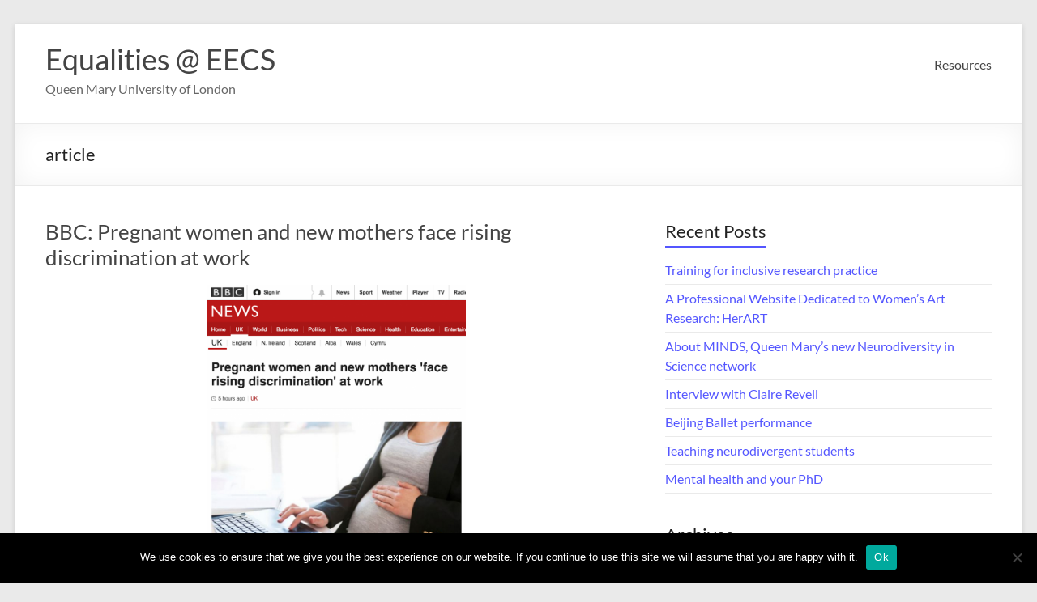

--- FILE ---
content_type: text/html; charset=UTF-8
request_url: https://equalities.eecs.qmul.ac.uk/category/article/
body_size: 13564
content:
<!DOCTYPE html>
<!--[if IE 7]>
<html class="ie ie7" lang="en-GB">
<![endif]-->
<!--[if IE 8]>
<html class="ie ie8" lang="en-GB">
<![endif]-->
<!--[if !(IE 7) & !(IE 8)]><!-->
<html lang="en-GB">
<!--<![endif]-->
<head>
	<meta charset="UTF-8" />
	<meta name="viewport" content="width=device-width, initial-scale=1">
	<link rel="profile" href="http://gmpg.org/xfn/11" />
	<title>article &#8211; Equalities @ EECS</title>
<meta name='robots' content='max-image-preview:large' />
	<style>img:is([sizes="auto" i], [sizes^="auto," i]) { contain-intrinsic-size: 3000px 1500px }</style>
	<link rel='dns-prefetch' href='//netdna.bootstrapcdn.com' />
<link rel="alternate" type="application/rss+xml" title="Equalities @ EECS &raquo; Feed" href="https://equalities.eecs.qmul.ac.uk/feed/" />
<link rel="alternate" type="application/rss+xml" title="Equalities @ EECS &raquo; Comments Feed" href="https://equalities.eecs.qmul.ac.uk/comments/feed/" />
<link rel="alternate" type="application/rss+xml" title="Equalities @ EECS &raquo; article Category Feed" href="https://equalities.eecs.qmul.ac.uk/category/article/feed/" />
<script type="text/javascript">
/* <![CDATA[ */
window._wpemojiSettings = {"baseUrl":"https:\/\/s.w.org\/images\/core\/emoji\/16.0.1\/72x72\/","ext":".png","svgUrl":"https:\/\/s.w.org\/images\/core\/emoji\/16.0.1\/svg\/","svgExt":".svg","source":{"concatemoji":"https:\/\/equalities.eecs.qmul.ac.uk\/wp-includes\/js\/wp-emoji-release.min.js?ver=6.8.3"}};
/*! This file is auto-generated */
!function(s,n){var o,i,e;function c(e){try{var t={supportTests:e,timestamp:(new Date).valueOf()};sessionStorage.setItem(o,JSON.stringify(t))}catch(e){}}function p(e,t,n){e.clearRect(0,0,e.canvas.width,e.canvas.height),e.fillText(t,0,0);var t=new Uint32Array(e.getImageData(0,0,e.canvas.width,e.canvas.height).data),a=(e.clearRect(0,0,e.canvas.width,e.canvas.height),e.fillText(n,0,0),new Uint32Array(e.getImageData(0,0,e.canvas.width,e.canvas.height).data));return t.every(function(e,t){return e===a[t]})}function u(e,t){e.clearRect(0,0,e.canvas.width,e.canvas.height),e.fillText(t,0,0);for(var n=e.getImageData(16,16,1,1),a=0;a<n.data.length;a++)if(0!==n.data[a])return!1;return!0}function f(e,t,n,a){switch(t){case"flag":return n(e,"\ud83c\udff3\ufe0f\u200d\u26a7\ufe0f","\ud83c\udff3\ufe0f\u200b\u26a7\ufe0f")?!1:!n(e,"\ud83c\udde8\ud83c\uddf6","\ud83c\udde8\u200b\ud83c\uddf6")&&!n(e,"\ud83c\udff4\udb40\udc67\udb40\udc62\udb40\udc65\udb40\udc6e\udb40\udc67\udb40\udc7f","\ud83c\udff4\u200b\udb40\udc67\u200b\udb40\udc62\u200b\udb40\udc65\u200b\udb40\udc6e\u200b\udb40\udc67\u200b\udb40\udc7f");case"emoji":return!a(e,"\ud83e\udedf")}return!1}function g(e,t,n,a){var r="undefined"!=typeof WorkerGlobalScope&&self instanceof WorkerGlobalScope?new OffscreenCanvas(300,150):s.createElement("canvas"),o=r.getContext("2d",{willReadFrequently:!0}),i=(o.textBaseline="top",o.font="600 32px Arial",{});return e.forEach(function(e){i[e]=t(o,e,n,a)}),i}function t(e){var t=s.createElement("script");t.src=e,t.defer=!0,s.head.appendChild(t)}"undefined"!=typeof Promise&&(o="wpEmojiSettingsSupports",i=["flag","emoji"],n.supports={everything:!0,everythingExceptFlag:!0},e=new Promise(function(e){s.addEventListener("DOMContentLoaded",e,{once:!0})}),new Promise(function(t){var n=function(){try{var e=JSON.parse(sessionStorage.getItem(o));if("object"==typeof e&&"number"==typeof e.timestamp&&(new Date).valueOf()<e.timestamp+604800&&"object"==typeof e.supportTests)return e.supportTests}catch(e){}return null}();if(!n){if("undefined"!=typeof Worker&&"undefined"!=typeof OffscreenCanvas&&"undefined"!=typeof URL&&URL.createObjectURL&&"undefined"!=typeof Blob)try{var e="postMessage("+g.toString()+"("+[JSON.stringify(i),f.toString(),p.toString(),u.toString()].join(",")+"));",a=new Blob([e],{type:"text/javascript"}),r=new Worker(URL.createObjectURL(a),{name:"wpTestEmojiSupports"});return void(r.onmessage=function(e){c(n=e.data),r.terminate(),t(n)})}catch(e){}c(n=g(i,f,p,u))}t(n)}).then(function(e){for(var t in e)n.supports[t]=e[t],n.supports.everything=n.supports.everything&&n.supports[t],"flag"!==t&&(n.supports.everythingExceptFlag=n.supports.everythingExceptFlag&&n.supports[t]);n.supports.everythingExceptFlag=n.supports.everythingExceptFlag&&!n.supports.flag,n.DOMReady=!1,n.readyCallback=function(){n.DOMReady=!0}}).then(function(){return e}).then(function(){var e;n.supports.everything||(n.readyCallback(),(e=n.source||{}).concatemoji?t(e.concatemoji):e.wpemoji&&e.twemoji&&(t(e.twemoji),t(e.wpemoji)))}))}((window,document),window._wpemojiSettings);
/* ]]> */
</script>
<style id='wp-emoji-styles-inline-css' type='text/css'>

	img.wp-smiley, img.emoji {
		display: inline !important;
		border: none !important;
		box-shadow: none !important;
		height: 1em !important;
		width: 1em !important;
		margin: 0 0.07em !important;
		vertical-align: -0.1em !important;
		background: none !important;
		padding: 0 !important;
	}
</style>
<link rel='stylesheet' id='wp-block-library-css' href='https://equalities.eecs.qmul.ac.uk/wp-includes/css/dist/block-library/style.min.css?ver=6.8.3' type='text/css' media='all' />
<style id='wp-block-library-theme-inline-css' type='text/css'>
.wp-block-audio :where(figcaption){color:#555;font-size:13px;text-align:center}.is-dark-theme .wp-block-audio :where(figcaption){color:#ffffffa6}.wp-block-audio{margin:0 0 1em}.wp-block-code{border:1px solid #ccc;border-radius:4px;font-family:Menlo,Consolas,monaco,monospace;padding:.8em 1em}.wp-block-embed :where(figcaption){color:#555;font-size:13px;text-align:center}.is-dark-theme .wp-block-embed :where(figcaption){color:#ffffffa6}.wp-block-embed{margin:0 0 1em}.blocks-gallery-caption{color:#555;font-size:13px;text-align:center}.is-dark-theme .blocks-gallery-caption{color:#ffffffa6}:root :where(.wp-block-image figcaption){color:#555;font-size:13px;text-align:center}.is-dark-theme :root :where(.wp-block-image figcaption){color:#ffffffa6}.wp-block-image{margin:0 0 1em}.wp-block-pullquote{border-bottom:4px solid;border-top:4px solid;color:currentColor;margin-bottom:1.75em}.wp-block-pullquote cite,.wp-block-pullquote footer,.wp-block-pullquote__citation{color:currentColor;font-size:.8125em;font-style:normal;text-transform:uppercase}.wp-block-quote{border-left:.25em solid;margin:0 0 1.75em;padding-left:1em}.wp-block-quote cite,.wp-block-quote footer{color:currentColor;font-size:.8125em;font-style:normal;position:relative}.wp-block-quote:where(.has-text-align-right){border-left:none;border-right:.25em solid;padding-left:0;padding-right:1em}.wp-block-quote:where(.has-text-align-center){border:none;padding-left:0}.wp-block-quote.is-large,.wp-block-quote.is-style-large,.wp-block-quote:where(.is-style-plain){border:none}.wp-block-search .wp-block-search__label{font-weight:700}.wp-block-search__button{border:1px solid #ccc;padding:.375em .625em}:where(.wp-block-group.has-background){padding:1.25em 2.375em}.wp-block-separator.has-css-opacity{opacity:.4}.wp-block-separator{border:none;border-bottom:2px solid;margin-left:auto;margin-right:auto}.wp-block-separator.has-alpha-channel-opacity{opacity:1}.wp-block-separator:not(.is-style-wide):not(.is-style-dots){width:100px}.wp-block-separator.has-background:not(.is-style-dots){border-bottom:none;height:1px}.wp-block-separator.has-background:not(.is-style-wide):not(.is-style-dots){height:2px}.wp-block-table{margin:0 0 1em}.wp-block-table td,.wp-block-table th{word-break:normal}.wp-block-table :where(figcaption){color:#555;font-size:13px;text-align:center}.is-dark-theme .wp-block-table :where(figcaption){color:#ffffffa6}.wp-block-video :where(figcaption){color:#555;font-size:13px;text-align:center}.is-dark-theme .wp-block-video :where(figcaption){color:#ffffffa6}.wp-block-video{margin:0 0 1em}:root :where(.wp-block-template-part.has-background){margin-bottom:0;margin-top:0;padding:1.25em 2.375em}
</style>
<style id='classic-theme-styles-inline-css' type='text/css'>
/*! This file is auto-generated */
.wp-block-button__link{color:#fff;background-color:#32373c;border-radius:9999px;box-shadow:none;text-decoration:none;padding:calc(.667em + 2px) calc(1.333em + 2px);font-size:1.125em}.wp-block-file__button{background:#32373c;color:#fff;text-decoration:none}
</style>
<style id='global-styles-inline-css' type='text/css'>
:root{--wp--preset--aspect-ratio--square: 1;--wp--preset--aspect-ratio--4-3: 4/3;--wp--preset--aspect-ratio--3-4: 3/4;--wp--preset--aspect-ratio--3-2: 3/2;--wp--preset--aspect-ratio--2-3: 2/3;--wp--preset--aspect-ratio--16-9: 16/9;--wp--preset--aspect-ratio--9-16: 9/16;--wp--preset--color--black: #000000;--wp--preset--color--cyan-bluish-gray: #abb8c3;--wp--preset--color--white: #ffffff;--wp--preset--color--pale-pink: #f78da7;--wp--preset--color--vivid-red: #cf2e2e;--wp--preset--color--luminous-vivid-orange: #ff6900;--wp--preset--color--luminous-vivid-amber: #fcb900;--wp--preset--color--light-green-cyan: #7bdcb5;--wp--preset--color--vivid-green-cyan: #00d084;--wp--preset--color--pale-cyan-blue: #8ed1fc;--wp--preset--color--vivid-cyan-blue: #0693e3;--wp--preset--color--vivid-purple: #9b51e0;--wp--preset--gradient--vivid-cyan-blue-to-vivid-purple: linear-gradient(135deg,rgba(6,147,227,1) 0%,rgb(155,81,224) 100%);--wp--preset--gradient--light-green-cyan-to-vivid-green-cyan: linear-gradient(135deg,rgb(122,220,180) 0%,rgb(0,208,130) 100%);--wp--preset--gradient--luminous-vivid-amber-to-luminous-vivid-orange: linear-gradient(135deg,rgba(252,185,0,1) 0%,rgba(255,105,0,1) 100%);--wp--preset--gradient--luminous-vivid-orange-to-vivid-red: linear-gradient(135deg,rgba(255,105,0,1) 0%,rgb(207,46,46) 100%);--wp--preset--gradient--very-light-gray-to-cyan-bluish-gray: linear-gradient(135deg,rgb(238,238,238) 0%,rgb(169,184,195) 100%);--wp--preset--gradient--cool-to-warm-spectrum: linear-gradient(135deg,rgb(74,234,220) 0%,rgb(151,120,209) 20%,rgb(207,42,186) 40%,rgb(238,44,130) 60%,rgb(251,105,98) 80%,rgb(254,248,76) 100%);--wp--preset--gradient--blush-light-purple: linear-gradient(135deg,rgb(255,206,236) 0%,rgb(152,150,240) 100%);--wp--preset--gradient--blush-bordeaux: linear-gradient(135deg,rgb(254,205,165) 0%,rgb(254,45,45) 50%,rgb(107,0,62) 100%);--wp--preset--gradient--luminous-dusk: linear-gradient(135deg,rgb(255,203,112) 0%,rgb(199,81,192) 50%,rgb(65,88,208) 100%);--wp--preset--gradient--pale-ocean: linear-gradient(135deg,rgb(255,245,203) 0%,rgb(182,227,212) 50%,rgb(51,167,181) 100%);--wp--preset--gradient--electric-grass: linear-gradient(135deg,rgb(202,248,128) 0%,rgb(113,206,126) 100%);--wp--preset--gradient--midnight: linear-gradient(135deg,rgb(2,3,129) 0%,rgb(40,116,252) 100%);--wp--preset--font-size--small: 13px;--wp--preset--font-size--medium: 20px;--wp--preset--font-size--large: 36px;--wp--preset--font-size--x-large: 42px;--wp--preset--spacing--20: 0.44rem;--wp--preset--spacing--30: 0.67rem;--wp--preset--spacing--40: 1rem;--wp--preset--spacing--50: 1.5rem;--wp--preset--spacing--60: 2.25rem;--wp--preset--spacing--70: 3.38rem;--wp--preset--spacing--80: 5.06rem;--wp--preset--shadow--natural: 6px 6px 9px rgba(0, 0, 0, 0.2);--wp--preset--shadow--deep: 12px 12px 50px rgba(0, 0, 0, 0.4);--wp--preset--shadow--sharp: 6px 6px 0px rgba(0, 0, 0, 0.2);--wp--preset--shadow--outlined: 6px 6px 0px -3px rgba(255, 255, 255, 1), 6px 6px rgba(0, 0, 0, 1);--wp--preset--shadow--crisp: 6px 6px 0px rgba(0, 0, 0, 1);}:where(.is-layout-flex){gap: 0.5em;}:where(.is-layout-grid){gap: 0.5em;}body .is-layout-flex{display: flex;}.is-layout-flex{flex-wrap: wrap;align-items: center;}.is-layout-flex > :is(*, div){margin: 0;}body .is-layout-grid{display: grid;}.is-layout-grid > :is(*, div){margin: 0;}:where(.wp-block-columns.is-layout-flex){gap: 2em;}:where(.wp-block-columns.is-layout-grid){gap: 2em;}:where(.wp-block-post-template.is-layout-flex){gap: 1.25em;}:where(.wp-block-post-template.is-layout-grid){gap: 1.25em;}.has-black-color{color: var(--wp--preset--color--black) !important;}.has-cyan-bluish-gray-color{color: var(--wp--preset--color--cyan-bluish-gray) !important;}.has-white-color{color: var(--wp--preset--color--white) !important;}.has-pale-pink-color{color: var(--wp--preset--color--pale-pink) !important;}.has-vivid-red-color{color: var(--wp--preset--color--vivid-red) !important;}.has-luminous-vivid-orange-color{color: var(--wp--preset--color--luminous-vivid-orange) !important;}.has-luminous-vivid-amber-color{color: var(--wp--preset--color--luminous-vivid-amber) !important;}.has-light-green-cyan-color{color: var(--wp--preset--color--light-green-cyan) !important;}.has-vivid-green-cyan-color{color: var(--wp--preset--color--vivid-green-cyan) !important;}.has-pale-cyan-blue-color{color: var(--wp--preset--color--pale-cyan-blue) !important;}.has-vivid-cyan-blue-color{color: var(--wp--preset--color--vivid-cyan-blue) !important;}.has-vivid-purple-color{color: var(--wp--preset--color--vivid-purple) !important;}.has-black-background-color{background-color: var(--wp--preset--color--black) !important;}.has-cyan-bluish-gray-background-color{background-color: var(--wp--preset--color--cyan-bluish-gray) !important;}.has-white-background-color{background-color: var(--wp--preset--color--white) !important;}.has-pale-pink-background-color{background-color: var(--wp--preset--color--pale-pink) !important;}.has-vivid-red-background-color{background-color: var(--wp--preset--color--vivid-red) !important;}.has-luminous-vivid-orange-background-color{background-color: var(--wp--preset--color--luminous-vivid-orange) !important;}.has-luminous-vivid-amber-background-color{background-color: var(--wp--preset--color--luminous-vivid-amber) !important;}.has-light-green-cyan-background-color{background-color: var(--wp--preset--color--light-green-cyan) !important;}.has-vivid-green-cyan-background-color{background-color: var(--wp--preset--color--vivid-green-cyan) !important;}.has-pale-cyan-blue-background-color{background-color: var(--wp--preset--color--pale-cyan-blue) !important;}.has-vivid-cyan-blue-background-color{background-color: var(--wp--preset--color--vivid-cyan-blue) !important;}.has-vivid-purple-background-color{background-color: var(--wp--preset--color--vivid-purple) !important;}.has-black-border-color{border-color: var(--wp--preset--color--black) !important;}.has-cyan-bluish-gray-border-color{border-color: var(--wp--preset--color--cyan-bluish-gray) !important;}.has-white-border-color{border-color: var(--wp--preset--color--white) !important;}.has-pale-pink-border-color{border-color: var(--wp--preset--color--pale-pink) !important;}.has-vivid-red-border-color{border-color: var(--wp--preset--color--vivid-red) !important;}.has-luminous-vivid-orange-border-color{border-color: var(--wp--preset--color--luminous-vivid-orange) !important;}.has-luminous-vivid-amber-border-color{border-color: var(--wp--preset--color--luminous-vivid-amber) !important;}.has-light-green-cyan-border-color{border-color: var(--wp--preset--color--light-green-cyan) !important;}.has-vivid-green-cyan-border-color{border-color: var(--wp--preset--color--vivid-green-cyan) !important;}.has-pale-cyan-blue-border-color{border-color: var(--wp--preset--color--pale-cyan-blue) !important;}.has-vivid-cyan-blue-border-color{border-color: var(--wp--preset--color--vivid-cyan-blue) !important;}.has-vivid-purple-border-color{border-color: var(--wp--preset--color--vivid-purple) !important;}.has-vivid-cyan-blue-to-vivid-purple-gradient-background{background: var(--wp--preset--gradient--vivid-cyan-blue-to-vivid-purple) !important;}.has-light-green-cyan-to-vivid-green-cyan-gradient-background{background: var(--wp--preset--gradient--light-green-cyan-to-vivid-green-cyan) !important;}.has-luminous-vivid-amber-to-luminous-vivid-orange-gradient-background{background: var(--wp--preset--gradient--luminous-vivid-amber-to-luminous-vivid-orange) !important;}.has-luminous-vivid-orange-to-vivid-red-gradient-background{background: var(--wp--preset--gradient--luminous-vivid-orange-to-vivid-red) !important;}.has-very-light-gray-to-cyan-bluish-gray-gradient-background{background: var(--wp--preset--gradient--very-light-gray-to-cyan-bluish-gray) !important;}.has-cool-to-warm-spectrum-gradient-background{background: var(--wp--preset--gradient--cool-to-warm-spectrum) !important;}.has-blush-light-purple-gradient-background{background: var(--wp--preset--gradient--blush-light-purple) !important;}.has-blush-bordeaux-gradient-background{background: var(--wp--preset--gradient--blush-bordeaux) !important;}.has-luminous-dusk-gradient-background{background: var(--wp--preset--gradient--luminous-dusk) !important;}.has-pale-ocean-gradient-background{background: var(--wp--preset--gradient--pale-ocean) !important;}.has-electric-grass-gradient-background{background: var(--wp--preset--gradient--electric-grass) !important;}.has-midnight-gradient-background{background: var(--wp--preset--gradient--midnight) !important;}.has-small-font-size{font-size: var(--wp--preset--font-size--small) !important;}.has-medium-font-size{font-size: var(--wp--preset--font-size--medium) !important;}.has-large-font-size{font-size: var(--wp--preset--font-size--large) !important;}.has-x-large-font-size{font-size: var(--wp--preset--font-size--x-large) !important;}
:where(.wp-block-post-template.is-layout-flex){gap: 1.25em;}:where(.wp-block-post-template.is-layout-grid){gap: 1.25em;}
:where(.wp-block-columns.is-layout-flex){gap: 2em;}:where(.wp-block-columns.is-layout-grid){gap: 2em;}
:root :where(.wp-block-pullquote){font-size: 1.5em;line-height: 1.6;}
</style>
<link rel='stylesheet' id='cookie-notice-front-css' href='https://equalities.eecs.qmul.ac.uk/wp-content/plugins/cookie-notice/css/front.min.css?ver=2.4.16' type='text/css' media='all' />
<link rel='stylesheet' id='font-awesome-css' href='//netdna.bootstrapcdn.com/font-awesome/4.1.0/css/font-awesome.css' type='text/css' media='screen' />
<link rel='stylesheet' id='spacious_style-css' href='https://equalities.eecs.qmul.ac.uk/wp-content/themes/spacious/style.css?ver=6.8.3' type='text/css' media='all' />
<style id='spacious_style-inline-css' type='text/css'>
.previous a:hover, .next a:hover, a, #site-title a:hover, .main-navigation ul li.current_page_item a, .main-navigation ul li:hover > a, .main-navigation ul li ul li a:hover, .main-navigation ul li ul li:hover > a, .main-navigation ul li.current-menu-item ul li a:hover, .main-navigation ul li:hover > .sub-toggle, .main-navigation a:hover, .main-navigation ul li.current-menu-item a, .main-navigation ul li.current_page_ancestor a, .main-navigation ul li.current-menu-ancestor a, .main-navigation ul li.current_page_item a, .main-navigation ul li:hover > a, .small-menu a:hover, .small-menu ul li.current-menu-item a, .small-menu ul li.current_page_ancestor a, .small-menu ul li.current-menu-ancestor a, .small-menu ul li.current_page_item a, .small-menu ul li:hover > a, .breadcrumb a:hover, .tg-one-half .widget-title a:hover, .tg-one-third .widget-title a:hover, .tg-one-fourth .widget-title a:hover, .pagination a span:hover, #content .comments-area a.comment-permalink:hover, .comments-area .comment-author-link a:hover, .comment .comment-reply-link:hover, .nav-previous a:hover, .nav-next a:hover, #wp-calendar #today, .footer-widgets-area a:hover, .footer-socket-wrapper .copyright a:hover, .read-more, .more-link, .post .entry-title a:hover, .page .entry-title a:hover, .post .entry-meta a:hover, .type-page .entry-meta a:hover, .single #content .tags a:hover, .widget_testimonial .testimonial-icon:before, .header-action .search-wrapper:hover .fa{color:#5456ff;}.spacious-button, input[type="reset"], input[type="button"], input[type="submit"], button, #featured-slider .slider-read-more-button, #controllers a:hover, #controllers a.active, .pagination span ,.site-header .menu-toggle:hover, .call-to-action-button, .comments-area .comment-author-link span, a#back-top:before, .post .entry-meta .read-more-link, a#scroll-up, .search-form span, .main-navigation .tg-header-button-wrap.button-one a{background-color:#5456ff;}.main-small-navigation li:hover, .main-small-navigation ul > .current_page_item, .main-small-navigation ul > .current-menu-item, .spacious-woocommerce-cart-views .cart-value{background:#5456ff;}.main-navigation ul li ul, .widget_testimonial .testimonial-post{border-top-color:#5456ff;}blockquote, .call-to-action-content-wrapper{border-left-color:#5456ff;}.site-header .menu-toggle:hover.entry-meta a.read-more:hover,#featured-slider .slider-read-more-button:hover,.call-to-action-button:hover,.entry-meta .read-more-link:hover,.spacious-button:hover, input[type="reset"]:hover, input[type="button"]:hover, input[type="submit"]:hover, button:hover{background:#2224cd;}.pagination a span:hover, .main-navigation .tg-header-button-wrap.button-one a{border-color:#5456ff;}.widget-title span{border-bottom-color:#5456ff;}.widget_service_block a.more-link:hover, .widget_featured_single_post a.read-more:hover,#secondary a:hover,logged-in-as:hover  a,.single-page p a:hover{color:#2224cd;}.main-navigation .tg-header-button-wrap.button-one a:hover{background-color:#2224cd;}
</style>
<link rel='stylesheet' id='spacious-genericons-css' href='https://equalities.eecs.qmul.ac.uk/wp-content/themes/spacious/genericons/genericons.css?ver=3.3.1' type='text/css' media='all' />
<link rel='stylesheet' id='spacious-font-awesome-css' href='https://equalities.eecs.qmul.ac.uk/wp-content/themes/spacious/font-awesome/css/font-awesome.min.css?ver=4.7.1' type='text/css' media='all' />
<script type="text/javascript" id="cookie-notice-front-js-before">
/* <![CDATA[ */
var cnArgs = {"ajaxUrl":"https:\/\/equalities.eecs.qmul.ac.uk\/wp-admin\/admin-ajax.php","nonce":"59d3d2791b","hideEffect":"fade","position":"bottom","onScroll":false,"onScrollOffset":100,"onClick":false,"cookieName":"cookie_notice_accepted","cookieTime":2592000,"cookieTimeRejected":2592000,"globalCookie":false,"redirection":false,"cache":false,"revokeCookies":false,"revokeCookiesOpt":"automatic"};
/* ]]> */
</script>
<script type="text/javascript" src="https://equalities.eecs.qmul.ac.uk/wp-content/plugins/cookie-notice/js/front.min.js?ver=2.4.16" id="cookie-notice-front-js"></script>
<script type="text/javascript" src="https://equalities.eecs.qmul.ac.uk/wp-includes/js/jquery/jquery.min.js?ver=3.7.1" id="jquery-core-js"></script>
<script type="text/javascript" src="https://equalities.eecs.qmul.ac.uk/wp-includes/js/jquery/jquery-migrate.min.js?ver=3.4.1" id="jquery-migrate-js"></script>
<script type="text/javascript" src="https://equalities.eecs.qmul.ac.uk/wp-content/themes/spacious/js/spacious-custom.js?ver=6.8.3" id="spacious-custom-js"></script>
<!--[if lte IE 8]>
<script type="text/javascript" src="https://equalities.eecs.qmul.ac.uk/wp-content/themes/spacious/js/html5shiv.min.js?ver=6.8.3" id="html5-js"></script>
<![endif]-->
<link rel="https://api.w.org/" href="https://equalities.eecs.qmul.ac.uk/wp-json/" /><link rel="alternate" title="JSON" type="application/json" href="https://equalities.eecs.qmul.ac.uk/wp-json/wp/v2/categories/6" /><link rel="EditURI" type="application/rsd+xml" title="RSD" href="https://equalities.eecs.qmul.ac.uk/xmlrpc.php?rsd" />
<meta name="generator" content="WordPress 6.8.3" />

<style>
.scroll-back-to-top-wrapper {
    position: fixed;
	opacity: 0;
	visibility: hidden;
	overflow: hidden;
	text-align: center;
	z-index: 99999999;
    background-color: #777777;
	color: #eeeeee;
	width: 50px;
	height: 48px;
	line-height: 48px;
	right: 30px;
	bottom: 30px;
	padding-top: 2px;
	border-top-left-radius: 10px;
	border-top-right-radius: 10px;
	border-bottom-right-radius: 10px;
	border-bottom-left-radius: 10px;
	-webkit-transition: all 0.5s ease-in-out;
	-moz-transition: all 0.5s ease-in-out;
	-ms-transition: all 0.5s ease-in-out;
	-o-transition: all 0.5s ease-in-out;
	transition: all 0.5s ease-in-out;
}
.scroll-back-to-top-wrapper:hover {
	background-color: #888888;
  color: #eeeeee;
}
.scroll-back-to-top-wrapper.show {
    visibility:visible;
    cursor:pointer;
	opacity: 1.0;
}
.scroll-back-to-top-wrapper i.fa {
	line-height: inherit;
}
.scroll-back-to-top-wrapper .fa-lg {
	vertical-align: 0;
}
</style>		<style type="text/css"> blockquote { border-left: 3px solid #5456ff; }
			.spacious-button, input[type="reset"], input[type="button"], input[type="submit"], button { background-color: #5456ff; }
			.previous a:hover, .next a:hover { 	color: #5456ff; }
			a { color: #5456ff; }
			#site-title a:hover { color: #5456ff; }
			.main-navigation ul li.current_page_item a, .main-navigation ul li:hover > a { color: #5456ff; }
			.main-navigation ul li ul { border-top: 1px solid #5456ff; }
			.main-navigation ul li ul li a:hover, .main-navigation ul li ul li:hover > a, .main-navigation ul li.current-menu-item ul li a:hover, .main-navigation ul li:hover > .sub-toggle { color: #5456ff; }
			.site-header .menu-toggle:hover.entry-meta a.read-more:hover,#featured-slider .slider-read-more-button:hover,.call-to-action-button:hover,.entry-meta .read-more-link:hover,.spacious-button:hover, input[type="reset"]:hover, input[type="button"]:hover, input[type="submit"]:hover, button:hover { background: #2224cd; }
			.main-small-navigation li:hover { background: #5456ff; }
			.main-small-navigation ul > .current_page_item, .main-small-navigation ul > .current-menu-item { background: #5456ff; }
			.main-navigation a:hover, .main-navigation ul li.current-menu-item a, .main-navigation ul li.current_page_ancestor a, .main-navigation ul li.current-menu-ancestor a, .main-navigation ul li.current_page_item a, .main-navigation ul li:hover > a  { color: #5456ff; }
			.small-menu a:hover, .small-menu ul li.current-menu-item a, .small-menu ul li.current_page_ancestor a, .small-menu ul li.current-menu-ancestor a, .small-menu ul li.current_page_item a, .small-menu ul li:hover > a { color: #5456ff; }
			#featured-slider .slider-read-more-button { background-color: #5456ff; }
			#controllers a:hover, #controllers a.active { background-color: #5456ff; color: #5456ff; }
			.widget_service_block a.more-link:hover, .widget_featured_single_post a.read-more:hover,#secondary a:hover,logged-in-as:hover  a,.single-page p a:hover{ color: #2224cd; }
			.breadcrumb a:hover { color: #5456ff; }
			.tg-one-half .widget-title a:hover, .tg-one-third .widget-title a:hover, .tg-one-fourth .widget-title a:hover { color: #5456ff; }
			.pagination span ,.site-header .menu-toggle:hover{ background-color: #5456ff; }
			.pagination a span:hover { color: #5456ff; border-color: #5456ff; }
			.widget_testimonial .testimonial-post { border-color: #5456ff #EAEAEA #EAEAEA #EAEAEA; }
			.call-to-action-content-wrapper { border-color: #EAEAEA #EAEAEA #EAEAEA #5456ff; }
			.call-to-action-button { background-color: #5456ff; }
			#content .comments-area a.comment-permalink:hover { color: #5456ff; }
			.comments-area .comment-author-link a:hover { color: #5456ff; }
			.comments-area .comment-author-link span { background-color: #5456ff; }
			.comment .comment-reply-link:hover { color: #5456ff; }
			.nav-previous a:hover, .nav-next a:hover { color: #5456ff; }
			#wp-calendar #today { color: #5456ff; }
			.widget-title span { border-bottom: 2px solid #5456ff; }
			.footer-widgets-area a:hover { color: #5456ff !important; }
			.footer-socket-wrapper .copyright a:hover { color: #5456ff; }
			a#back-top:before { background-color: #5456ff; }
			.read-more, .more-link { color: #5456ff; }
			.post .entry-title a:hover, .page .entry-title a:hover { color: #5456ff; }
			.post .entry-meta .read-more-link { background-color: #5456ff; }
			.post .entry-meta a:hover, .type-page .entry-meta a:hover { color: #5456ff; }
			.single #content .tags a:hover { color: #5456ff; }
			.widget_testimonial .testimonial-icon:before { color: #5456ff; }
			a#scroll-up { background-color: #5456ff; }
			.search-form span { background-color: #5456ff; }.header-action .search-wrapper:hover .fa{ color: #5456ff} .spacious-woocommerce-cart-views .cart-value { background:#5456ff}.main-navigation .tg-header-button-wrap.button-one a{background-color:#5456ff} .main-navigation .tg-header-button-wrap.button-one a{border-color:#5456ff}.main-navigation .tg-header-button-wrap.button-one a:hover{background-color:#2224cd}.main-navigation .tg-header-button-wrap.button-one a:hover{border-color:#2224cd}</style>
		</head>

<body class="archive category category-article category-6 wp-embed-responsive wp-theme-spacious cookies-not-set  narrow-1218">


<div id="page" class="hfeed site">
	<a class="skip-link screen-reader-text" href="#main">Skip to content</a>

	
	
	<header id="masthead" class="site-header clearfix spacious-header-display-one">

		
		
		<div id="header-text-nav-container" class="">

			<div class="inner-wrap" id="spacious-header-display-one">

				<div id="header-text-nav-wrap" class="clearfix">
					<div id="header-left-section">
						
						<div id="header-text" class="">
															<h3 id="site-title">
									<a href="https://equalities.eecs.qmul.ac.uk/"
									   title="Equalities @ EECS"
									   rel="home">Equalities @ EECS</a>
								</h3>
														<p id="site-description">Queen Mary University of London</p>
							<!-- #site-description -->
						</div><!-- #header-text -->

					</div><!-- #header-left-section -->
					<div id="header-right-section">
						
													<div class="header-action">
															</div>
						
						
		<nav id="site-navigation" class="main-navigation clearfix   " role="navigation">
			<p class="menu-toggle">
				<span class="screen-reader-text">Menu</span>
			</p>
			<div class="menu-primary-container"><ul id="menu-main" class="menu"><li id="menu-item-219" class="menu-item menu-item-type-post_type menu-item-object-page menu-item-219"><a href="https://equalities.eecs.qmul.ac.uk/resources/">Resources</a></li>
</ul></div>		</nav>

		
					</div><!-- #header-right-section -->

				</div><!-- #header-text-nav-wrap -->
			</div><!-- .inner-wrap -->
					</div><!-- #header-text-nav-container -->

		
						<div class="header-post-title-container clearfix">
					<div class="inner-wrap">
						<div class="post-title-wrapper">
																								<h1 class="header-post-title-class">article</h1>
																						</div>
											</div>
				</div>
					</header>
			<div id="main" class="clearfix">
		<div class="inner-wrap">

	
	<div id="primary">
		<div id="content" class="clearfix">

			
				
					
<article id="post-9" class="post-9 post type-post status-publish format-standard has-post-thumbnail hentry category-article category-bbc">
	
		<header class="entry-header">
	<h2 class="entry-title">
		<a href="https://equalities.eecs.qmul.ac.uk/2016/05/02/bbc-pregnant-women-and-new-mothers-face-rising-discrimination-at-work/" title="BBC: Pregnant women and new mothers face rising discrimination at work">BBC: Pregnant women and new mothers face rising discrimination at work</a>
	</h2><!-- .entry-title -->
	</header>
	
	<figure class="post-featured-image"><a href="https://equalities.eecs.qmul.ac.uk/2016/05/02/bbc-pregnant-women-and-new-mothers-face-rising-discrimination-at-work/" title="BBC: Pregnant women and new mothers face rising discrimination at work"><img width="319" height="350" src="https://equalities.eecs.qmul.ac.uk/wp-content/uploads/2016/05/Screen-2BShot-2B2016-05-02-2Bat-2B5.28.37-2BPM.png" class="attachment-featured-blog-large size-featured-blog-large wp-post-image" alt="BBC: Pregnant women and new mothers face rising discrimination at work" title="BBC: Pregnant women and new mothers face rising discrimination at work" decoding="async" fetchpriority="high" srcset="https://equalities.eecs.qmul.ac.uk/wp-content/uploads/2016/05/Screen-2BShot-2B2016-05-02-2Bat-2B5.28.37-2BPM.png 933w, https://equalities.eecs.qmul.ac.uk/wp-content/uploads/2016/05/Screen-2BShot-2B2016-05-02-2Bat-2B5.28.37-2BPM-273x300.png 273w, https://equalities.eecs.qmul.ac.uk/wp-content/uploads/2016/05/Screen-2BShot-2B2016-05-02-2Bat-2B5.28.37-2BPM-768x843.png 768w" sizes="(max-width: 319px) 100vw, 319px" /></a></figure>
	<div class="entry-content clearfix">
		<p>Source: www.bbc.co.uk/news/uk-36185776 Quote: &#8220;Recent research by the Equality and Human Rights Commission found 77% of mothers reported a negative or possibly discriminatory experience at work during their pregnancy, maternity leave or on their return to work.&#8221;</p>
	</div>

	<footer class="entry-meta-bar clearfix"><div class="entry-meta clearfix">
			<span class="by-author author vcard"><a class="url fn n"
			                                        href="https://equalities.eecs.qmul.ac.uk/author/athena-swan/">athena-swan</a></span>

			<span class="date"><a href="https://equalities.eecs.qmul.ac.uk/2016/05/02/bbc-pregnant-women-and-new-mothers-face-rising-discrimination-at-work/" title="4:47 pm" rel="bookmark"><time class="entry-date published" datetime="2016-05-02T16:47:00+00:00">May 2, 2016</time><time class="updated" datetime="2018-10-02T15:22:52+00:00">October 2, 2018</time></a></span>				<span class="category"><a href="https://equalities.eecs.qmul.ac.uk/category/article/" rel="category tag">article</a>, <a href="https://equalities.eecs.qmul.ac.uk/category/bbc/" rel="category tag">bbc</a></span>
								<span
					class="comments"><a href="https://equalities.eecs.qmul.ac.uk/2016/05/02/bbc-pregnant-women-and-new-mothers-face-rising-discrimination-at-work/#respond">No Comments</a></span>
								<span class="read-more-link">
						<a class="read-more"
						   href="https://equalities.eecs.qmul.ac.uk/2016/05/02/bbc-pregnant-women-and-new-mothers-face-rising-discrimination-at-work/">Read more</a>
					</span>
					</div></footer>
	</article>

				
					
<article id="post-10" class="post-10 post type-post status-publish format-standard has-post-thumbnail hentry category-article category-nytimes">
	
		<header class="entry-header">
	<h2 class="entry-title">
		<a href="https://equalities.eecs.qmul.ac.uk/2016/04/30/nytimes-trump-plays-the-mans-card/" title="NYTimes: Trump plays the Man&#8217;s Card">NYTimes: Trump plays the Man&#8217;s Card</a>
	</h2><!-- .entry-title -->
	</header>
	
	<figure class="post-featured-image"><a href="https://equalities.eecs.qmul.ac.uk/2016/04/30/nytimes-trump-plays-the-mans-card/" title="NYTimes: Trump plays the Man&#8217;s Card"><img width="328" height="350" src="https://equalities.eecs.qmul.ac.uk/wp-content/uploads/2016/04/Screen-2BShot-2B2016-05-01-2Bat-2B10.37.41-2BAM.png" class="attachment-featured-blog-large size-featured-blog-large wp-post-image" alt="NYTimes: Trump plays the Man&#8217;s Card" title="NYTimes: Trump plays the Man&#8217;s Card" decoding="async" srcset="https://equalities.eecs.qmul.ac.uk/wp-content/uploads/2016/04/Screen-2BShot-2B2016-05-01-2Bat-2B10.37.41-2BAM.png 961w, https://equalities.eecs.qmul.ac.uk/wp-content/uploads/2016/04/Screen-2BShot-2B2016-05-01-2Bat-2B10.37.41-2BAM-282x300.png 282w, https://equalities.eecs.qmul.ac.uk/wp-content/uploads/2016/04/Screen-2BShot-2B2016-05-01-2Bat-2B10.37.41-2BAM-768x818.png 768w" sizes="(max-width: 328px) 100vw, 328px" /></a></figure>
	<div class="entry-content clearfix">
		<p>Source: www.nytimes.com/2016/05/01/opinion/sunday/trump-plays-the-mans-card.html Quotes: &#8220;The evidence is that the woman’s card is less than worthless: There’s abundant research showing that men and women alike tend to judge women more harshly than men. One of the best-known experiments is called the Goldberg</p>
	</div>

	<footer class="entry-meta-bar clearfix"><div class="entry-meta clearfix">
			<span class="by-author author vcard"><a class="url fn n"
			                                        href="https://equalities.eecs.qmul.ac.uk/author/athena-swan/">athena-swan</a></span>

			<span class="date"><a href="https://equalities.eecs.qmul.ac.uk/2016/04/30/nytimes-trump-plays-the-mans-card/" title="9:42 am" rel="bookmark"><time class="entry-date published" datetime="2016-04-30T09:42:00+00:00">April 30, 2016</time><time class="updated" datetime="2018-10-02T15:22:52+00:00">October 2, 2018</time></a></span>				<span class="category"><a href="https://equalities.eecs.qmul.ac.uk/category/article/" rel="category tag">article</a>, <a href="https://equalities.eecs.qmul.ac.uk/category/nytimes/" rel="category tag">nytimes</a></span>
								<span
					class="comments"><a href="https://equalities.eecs.qmul.ac.uk/2016/04/30/nytimes-trump-plays-the-mans-card/#respond">No Comments</a></span>
								<span class="read-more-link">
						<a class="read-more"
						   href="https://equalities.eecs.qmul.ac.uk/2016/04/30/nytimes-trump-plays-the-mans-card/">Read more</a>
					</span>
					</div></footer>
	</article>

				
					
<article id="post-11" class="post-11 post type-post status-publish format-standard has-post-thumbnail hentry category-article category-latimes">
	
		<header class="entry-header">
	<h2 class="entry-title">
		<a href="https://equalities.eecs.qmul.ac.uk/2016/04/29/latimes-angry-while-female/" title="LATimes: Angry While Female">LATimes: Angry While Female</a>
	</h2><!-- .entry-title -->
	</header>
	
	<figure class="post-featured-image"><a href="https://equalities.eecs.qmul.ac.uk/2016/04/29/latimes-angry-while-female/" title="LATimes: Angry While Female"><img width="332" height="350" src="https://equalities.eecs.qmul.ac.uk/wp-content/uploads/2016/04/Screen-2BShot-2B2016-05-01-2Bat-2B12.28.34-2BPM.png" class="attachment-featured-blog-large size-featured-blog-large wp-post-image" alt="LATimes: Angry While Female" title="LATimes: Angry While Female" decoding="async" srcset="https://equalities.eecs.qmul.ac.uk/wp-content/uploads/2016/04/Screen-2BShot-2B2016-05-01-2Bat-2B12.28.34-2BPM.png 972w, https://equalities.eecs.qmul.ac.uk/wp-content/uploads/2016/04/Screen-2BShot-2B2016-05-01-2Bat-2B12.28.34-2BPM-285x300.png 285w, https://equalities.eecs.qmul.ac.uk/wp-content/uploads/2016/04/Screen-2BShot-2B2016-05-01-2Bat-2B12.28.34-2BPM-768x809.png 768w" sizes="(max-width: 332px) 100vw, 332px" /></a></figure>
	<div class="entry-content clearfix">
		<p>Source: www.latimes.com/entertainment/tv/showtracker/la-et-st-critics-notebook-angry-women-20160428-snap-htmlstory.html Quote: &#8220;But it was Ripa who sparked a direct conversation about the issue of anger itself. &#8230; Like Ann Curry (unceremoniously pushed out as “Today” show co-host in 2012) and MSNBC’s Melissa Harris Perry (who told her staff</p>
	</div>

	<footer class="entry-meta-bar clearfix"><div class="entry-meta clearfix">
			<span class="by-author author vcard"><a class="url fn n"
			                                        href="https://equalities.eecs.qmul.ac.uk/author/athena-swan/">athena-swan</a></span>

			<span class="date"><a href="https://equalities.eecs.qmul.ac.uk/2016/04/29/latimes-angry-while-female/" title="11:36 am" rel="bookmark"><time class="entry-date published" datetime="2016-04-29T11:36:00+00:00">April 29, 2016</time><time class="updated" datetime="2018-10-02T15:22:52+00:00">October 2, 2018</time></a></span>				<span class="category"><a href="https://equalities.eecs.qmul.ac.uk/category/article/" rel="category tag">article</a>, <a href="https://equalities.eecs.qmul.ac.uk/category/latimes/" rel="category tag">latimes</a></span>
								<span
					class="comments"><a href="https://equalities.eecs.qmul.ac.uk/2016/04/29/latimes-angry-while-female/#respond">No Comments</a></span>
								<span class="read-more-link">
						<a class="read-more"
						   href="https://equalities.eecs.qmul.ac.uk/2016/04/29/latimes-angry-while-female/">Read more</a>
					</span>
					</div></footer>
	</article>

				
					
<article id="post-12" class="post-12 post type-post status-publish format-standard has-post-thumbnail hentry category-article category-event category-nytimes">
	
		<header class="entry-header">
	<h2 class="entry-title">
		<a href="https://equalities.eecs.qmul.ac.uk/2016/04/29/nytimes-women-in-the-world/" title="NYTimes: Women in the World">NYTimes: Women in the World</a>
	</h2><!-- .entry-title -->
	</header>
	
	<figure class="post-featured-image"><a href="https://equalities.eecs.qmul.ac.uk/2016/04/29/nytimes-women-in-the-world/" title="NYTimes: Women in the World"><img width="482" height="350" src="https://equalities.eecs.qmul.ac.uk/wp-content/uploads/2016/04/Screen-2BShot-2B2016-05-01-2Bat-2B12.18.11-2BPM.png" class="attachment-featured-blog-large size-featured-blog-large wp-post-image" alt="NYTimes: Women in the World" title="NYTimes: Women in the World" decoding="async" loading="lazy" srcset="https://equalities.eecs.qmul.ac.uk/wp-content/uploads/2016/04/Screen-2BShot-2B2016-05-01-2Bat-2B12.18.11-2BPM.png 1024w, https://equalities.eecs.qmul.ac.uk/wp-content/uploads/2016/04/Screen-2BShot-2B2016-05-01-2Bat-2B12.18.11-2BPM-300x218.png 300w, https://equalities.eecs.qmul.ac.uk/wp-content/uploads/2016/04/Screen-2BShot-2B2016-05-01-2Bat-2B12.18.11-2BPM-768x558.png 768w" sizes="auto, (max-width: 482px) 100vw, 482px" /></a></figure>
	<div class="entry-content clearfix">
		<p>Source: nytlive.nytimes.com/womenintheworld The Women in the World (@WomenintheWorld, #witw) Summit, executive-produced by Kyle Gibson, presents &#8220;vivid journalistic narratives, stirring videos, and provocative discussions&#8221; to showcase for women of impact—and the men who champion them.</p>
	</div>

	<footer class="entry-meta-bar clearfix"><div class="entry-meta clearfix">
			<span class="by-author author vcard"><a class="url fn n"
			                                        href="https://equalities.eecs.qmul.ac.uk/author/athena-swan/">athena-swan</a></span>

			<span class="date"><a href="https://equalities.eecs.qmul.ac.uk/2016/04/29/nytimes-women-in-the-world/" title="11:23 am" rel="bookmark"><time class="entry-date published" datetime="2016-04-29T11:23:00+00:00">April 29, 2016</time><time class="updated" datetime="2018-10-02T15:22:52+00:00">October 2, 2018</time></a></span>				<span class="category"><a href="https://equalities.eecs.qmul.ac.uk/category/article/" rel="category tag">article</a>, <a href="https://equalities.eecs.qmul.ac.uk/category/event/" rel="category tag">event</a>, <a href="https://equalities.eecs.qmul.ac.uk/category/nytimes/" rel="category tag">nytimes</a></span>
								<span
					class="comments"><a href="https://equalities.eecs.qmul.ac.uk/2016/04/29/nytimes-women-in-the-world/#respond">No Comments</a></span>
								<span class="read-more-link">
						<a class="read-more"
						   href="https://equalities.eecs.qmul.ac.uk/2016/04/29/nytimes-women-in-the-world/">Read more</a>
					</span>
					</div></footer>
	</article>

				
					
<article id="post-13" class="post-13 post type-post status-publish format-standard has-post-thumbnail hentry category-article category-nytimes">
	
		<header class="entry-header">
	<h2 class="entry-title">
		<a href="https://equalities.eecs.qmul.ac.uk/2016/04/16/nytimes-mary-beard-and-her-battle-cry-against-internet-trolling/" title="NYTimes: Mary Beard and her Battle Cry Against Internet Trolling">NYTimes: Mary Beard and her Battle Cry Against Internet Trolling</a>
	</h2><!-- .entry-title -->
	</header>
	
	<figure class="post-featured-image"><a href="https://equalities.eecs.qmul.ac.uk/2016/04/16/nytimes-mary-beard-and-her-battle-cry-against-internet-trolling/" title="NYTimes: Mary Beard and her Battle Cry Against Internet Trolling"><img width="342" height="350" src="https://equalities.eecs.qmul.ac.uk/wp-content/uploads/2016/04/Screen-2BShot-2B2016-05-01-2Bat-2B10.44.59-2BAM.png" class="attachment-featured-blog-large size-featured-blog-large wp-post-image" alt="NYTimes: Mary Beard and her Battle Cry Against Internet Trolling" title="NYTimes: Mary Beard and her Battle Cry Against Internet Trolling" decoding="async" loading="lazy" srcset="https://equalities.eecs.qmul.ac.uk/wp-content/uploads/2016/04/Screen-2BShot-2B2016-05-01-2Bat-2B10.44.59-2BAM.png 1000w, https://equalities.eecs.qmul.ac.uk/wp-content/uploads/2016/04/Screen-2BShot-2B2016-05-01-2Bat-2B10.44.59-2BAM-293x300.png 293w, https://equalities.eecs.qmul.ac.uk/wp-content/uploads/2016/04/Screen-2BShot-2B2016-05-01-2Bat-2B10.44.59-2BAM-768x786.png 768w" sizes="auto, (max-width: 342px) 100vw, 342px" /></a></figure>
	<div class="entry-content clearfix">
		<p>Source: http://www.nytimes.com/2016/04/17/fashion/mary-beard-against-internet-trolling.html Quote: “It’s about having a laugh about it. A bit of outrage is good, but having your only rhetorical register as outrage is always going to be unsuccessful. You’ve got to vary it. Sometimes, some of the things</p>
	</div>

	<footer class="entry-meta-bar clearfix"><div class="entry-meta clearfix">
			<span class="by-author author vcard"><a class="url fn n"
			                                        href="https://equalities.eecs.qmul.ac.uk/author/athena-swan/">athena-swan</a></span>

			<span class="date"><a href="https://equalities.eecs.qmul.ac.uk/2016/04/16/nytimes-mary-beard-and-her-battle-cry-against-internet-trolling/" title="9:46 am" rel="bookmark"><time class="entry-date published" datetime="2016-04-16T09:46:00+00:00">April 16, 2016</time><time class="updated" datetime="2018-10-02T15:22:52+00:00">October 2, 2018</time></a></span>				<span class="category"><a href="https://equalities.eecs.qmul.ac.uk/category/article/" rel="category tag">article</a>, <a href="https://equalities.eecs.qmul.ac.uk/category/nytimes/" rel="category tag">nytimes</a></span>
								<span
					class="comments"><a href="https://equalities.eecs.qmul.ac.uk/2016/04/16/nytimes-mary-beard-and-her-battle-cry-against-internet-trolling/#respond">No Comments</a></span>
								<span class="read-more-link">
						<a class="read-more"
						   href="https://equalities.eecs.qmul.ac.uk/2016/04/16/nytimes-mary-beard-and-her-battle-cry-against-internet-trolling/">Read more</a>
					</span>
					</div></footer>
	</article>

				
					
<article id="post-15" class="post-15 post type-post status-publish format-standard has-post-thumbnail hentry category-article category-qmul category-wise">
	
		<header class="entry-header">
	<h2 class="entry-title">
		<a href="https://equalities.eecs.qmul.ac.uk/2016/03/02/wiseqmul-evening-talk-and-discussion-amrita-ahluwalia/" title="WISE@QMUL: EVENING TALK AND DISCUSSION: AMRITA AHLUWALIA">WISE@QMUL: EVENING TALK AND DISCUSSION: AMRITA AHLUWALIA</a>
	</h2><!-- .entry-title -->
	</header>
	
	<figure class="post-featured-image"><a href="https://equalities.eecs.qmul.ac.uk/2016/03/02/wiseqmul-evening-talk-and-discussion-amrita-ahluwalia/" title="WISE@QMUL: EVENING TALK AND DISCUSSION: AMRITA AHLUWALIA"><img width="247" height="350" src="https://equalities.eecs.qmul.ac.uk/wp-content/uploads/2016/03/evening-2Btalk.jpg" class="attachment-featured-blog-large size-featured-blog-large wp-post-image" alt="WISE@QMUL: EVENING TALK AND DISCUSSION: AMRITA AHLUWALIA" title="WISE@QMUL: EVENING TALK AND DISCUSSION: AMRITA AHLUWALIA" decoding="async" loading="lazy" srcset="https://equalities.eecs.qmul.ac.uk/wp-content/uploads/2016/03/evening-2Btalk.jpg 724w, https://equalities.eecs.qmul.ac.uk/wp-content/uploads/2016/03/evening-2Btalk-212x300.jpg 212w" sizes="auto, (max-width: 247px) 100vw, 247px" /></a></figure>
	<div class="entry-content clearfix">
		<p>WISE@QMUL hosted an evening talk and discussion with Amrita Ahluwalia at Charterhouse Square Campus, at 5-7 pm, on Wed 24th Feb . As a beginning of her talk, Amrita gave an overview of her career path. It was inspiring to</p>
	</div>

	<footer class="entry-meta-bar clearfix"><div class="entry-meta clearfix">
			<span class="by-author author vcard"><a class="url fn n"
			                                        href="https://equalities.eecs.qmul.ac.uk/author/athena-swan/">athena-swan</a></span>

			<span class="date"><a href="https://equalities.eecs.qmul.ac.uk/2016/03/02/wiseqmul-evening-talk-and-discussion-amrita-ahluwalia/" title="7:38 pm" rel="bookmark"><time class="entry-date published" datetime="2016-03-02T19:38:00+00:00">March 2, 2016</time><time class="updated" datetime="2018-10-02T15:22:52+00:00">October 2, 2018</time></a></span>				<span class="category"><a href="https://equalities.eecs.qmul.ac.uk/category/article/" rel="category tag">article</a>, <a href="https://equalities.eecs.qmul.ac.uk/category/qmul/" rel="category tag">qmul</a>, <a href="https://equalities.eecs.qmul.ac.uk/category/wise/" rel="category tag">wise</a></span>
								<span
					class="comments"><a href="https://equalities.eecs.qmul.ac.uk/2016/03/02/wiseqmul-evening-talk-and-discussion-amrita-ahluwalia/#respond">No Comments</a></span>
								<span class="read-more-link">
						<a class="read-more"
						   href="https://equalities.eecs.qmul.ac.uk/2016/03/02/wiseqmul-evening-talk-and-discussion-amrita-ahluwalia/">Read more</a>
					</span>
					</div></footer>
	</article>

				
					
<article id="post-16" class="post-16 post type-post status-publish format-standard has-post-thumbnail hentry category-announcements category-article">
	
		<header class="entry-header">
	<h2 class="entry-title">
		<a href="https://equalities.eecs.qmul.ac.uk/2016/02/13/the-royal-society-international-womens-day-event-women-writing-science/" title="The Royal Society International Women&#8217;s Day Event &#8211; Women Writing Science">The Royal Society International Women&#8217;s Day Event &#8211; Women Writing Science</a>
	</h2><!-- .entry-title -->
	</header>
	
	<figure class="post-featured-image"><a href="https://equalities.eecs.qmul.ac.uk/2016/02/13/the-royal-society-international-womens-day-event-women-writing-science/" title="The Royal Society International Women&#8217;s Day Event &#8211; Women Writing Science"><img width="607" height="350" src="https://equalities.eecs.qmul.ac.uk/wp-content/uploads/2016/02/Snip20160213_1.png" class="attachment-featured-blog-large size-featured-blog-large wp-post-image" alt="The Royal Society International Women&#8217;s Day Event &#8211; Women Writing Science" title="The Royal Society International Women&#8217;s Day Event &#8211; Women Writing Science" decoding="async" loading="lazy" srcset="https://equalities.eecs.qmul.ac.uk/wp-content/uploads/2016/02/Snip20160213_1.png 963w, https://equalities.eecs.qmul.ac.uk/wp-content/uploads/2016/02/Snip20160213_1-300x173.png 300w, https://equalities.eecs.qmul.ac.uk/wp-content/uploads/2016/02/Snip20160213_1-768x443.png 768w" sizes="auto, (max-width: 607px) 100vw, 607px" /></a></figure>
	<div class="entry-content clearfix">
		<p>Quotes &#8220;Join us as we celebrate International Women’s Day by exploring the history of women writing about science.&#8221; &#8220;How did early women scientists use writing in order to further their careers? In which ways were they limited by their gender?</p>
	</div>

	<footer class="entry-meta-bar clearfix"><div class="entry-meta clearfix">
			<span class="by-author author vcard"><a class="url fn n"
			                                        href="https://equalities.eecs.qmul.ac.uk/author/athena-swan/">athena-swan</a></span>

			<span class="date"><a href="https://equalities.eecs.qmul.ac.uk/2016/02/13/the-royal-society-international-womens-day-event-women-writing-science/" title="5:24 pm" rel="bookmark"><time class="entry-date published" datetime="2016-02-13T17:24:00+00:00">February 13, 2016</time><time class="updated" datetime="2018-10-02T15:22:52+00:00">October 2, 2018</time></a></span>				<span class="category"><a href="https://equalities.eecs.qmul.ac.uk/category/announcements/" rel="category tag">announcements</a>, <a href="https://equalities.eecs.qmul.ac.uk/category/article/" rel="category tag">article</a></span>
								<span
					class="comments"><a href="https://equalities.eecs.qmul.ac.uk/2016/02/13/the-royal-society-international-womens-day-event-women-writing-science/#respond">No Comments</a></span>
								<span class="read-more-link">
						<a class="read-more"
						   href="https://equalities.eecs.qmul.ac.uk/2016/02/13/the-royal-society-international-womens-day-event-women-writing-science/">Read more</a>
					</span>
					</div></footer>
	</article>

				
					
<article id="post-22" class="post-22 post type-post status-publish format-standard has-post-thumbnail hentry category-article category-nytimes">
	
		<header class="entry-header">
	<h2 class="entry-title">
		<a href="https://equalities.eecs.qmul.ac.uk/2016/01/08/nytimes-when-teamwork-doesnt-work-for-women/" title="NYTimes: When Teamwork Doesn&#8217;t Work for Women">NYTimes: When Teamwork Doesn&#8217;t Work for Women</a>
	</h2><!-- .entry-title -->
	</header>
	
	<figure class="post-featured-image"><a href="https://equalities.eecs.qmul.ac.uk/2016/01/08/nytimes-when-teamwork-doesnt-work-for-women/" title="NYTimes: When Teamwork Doesn&#8217;t Work for Women"><img width="344" height="350" src="https://equalities.eecs.qmul.ac.uk/wp-content/uploads/2016/01/Screen-2BShot-2B2016-01-10-2Bat-2B4.47.26-2BPM.png" class="attachment-featured-blog-large size-featured-blog-large wp-post-image" alt="NYTimes: When Teamwork Doesn&#8217;t Work for Women" title="NYTimes: When Teamwork Doesn&#8217;t Work for Women" decoding="async" loading="lazy" srcset="https://equalities.eecs.qmul.ac.uk/wp-content/uploads/2016/01/Screen-2BShot-2B2016-01-10-2Bat-2B4.47.26-2BPM.png 1006w, https://equalities.eecs.qmul.ac.uk/wp-content/uploads/2016/01/Screen-2BShot-2B2016-01-10-2Bat-2B4.47.26-2BPM-295x300.png 295w, https://equalities.eecs.qmul.ac.uk/wp-content/uploads/2016/01/Screen-2BShot-2B2016-01-10-2Bat-2B4.47.26-2BPM-768x782.png 768w" sizes="auto, (max-width: 344px) 100vw, 344px" /></a></figure>
	<div class="entry-content clearfix">
		<p>Source: http://www.nytimes.com/2016/01/10/upshot/when-teamwork-doesnt-work-for-women.html Quote: &#8220;women get essentially zero credit for the collaborative work with men. &#8230; It is only when women write with other women that they are given full credit.&#8221;</p>
	</div>

	<footer class="entry-meta-bar clearfix"><div class="entry-meta clearfix">
			<span class="by-author author vcard"><a class="url fn n"
			                                        href="https://equalities.eecs.qmul.ac.uk/author/athena-swan/">athena-swan</a></span>

			<span class="date"><a href="https://equalities.eecs.qmul.ac.uk/2016/01/08/nytimes-when-teamwork-doesnt-work-for-women/" title="4:54 pm" rel="bookmark"><time class="entry-date published" datetime="2016-01-08T16:54:00+00:00">January 8, 2016</time><time class="updated" datetime="2018-10-02T15:22:53+00:00">October 2, 2018</time></a></span>				<span class="category"><a href="https://equalities.eecs.qmul.ac.uk/category/article/" rel="category tag">article</a>, <a href="https://equalities.eecs.qmul.ac.uk/category/nytimes/" rel="category tag">nytimes</a></span>
								<span
					class="comments"><a href="https://equalities.eecs.qmul.ac.uk/2016/01/08/nytimes-when-teamwork-doesnt-work-for-women/#respond">No Comments</a></span>
								<span class="read-more-link">
						<a class="read-more"
						   href="https://equalities.eecs.qmul.ac.uk/2016/01/08/nytimes-when-teamwork-doesnt-work-for-women/">Read more</a>
					</span>
					</div></footer>
	</article>

				
					
<article id="post-23" class="post-23 post type-post status-publish format-standard has-post-thumbnail hentry category-article category-bbc">
	
		<header class="entry-header">
	<h2 class="entry-title">
		<a href="https://equalities.eecs.qmul.ac.uk/2015/12/19/bbc-news-highlights-of-100-women-2015/" title="BBC News: Highlights of 100 Women 2015">BBC News: Highlights of 100 Women 2015</a>
	</h2><!-- .entry-title -->
	</header>
	
	<figure class="post-featured-image"><a href="https://equalities.eecs.qmul.ac.uk/2015/12/19/bbc-news-highlights-of-100-women-2015/" title="BBC News: Highlights of 100 Women 2015"><img width="378" height="350" src="https://equalities.eecs.qmul.ac.uk/wp-content/uploads/2015/12/Screen-2BShot-2B2015-12-19-2Bat-2B3.30.16-2BPM.png" class="attachment-featured-blog-large size-featured-blog-large wp-post-image" alt="BBC News: Highlights of 100 Women 2015" title="BBC News: Highlights of 100 Women 2015" decoding="async" loading="lazy" srcset="https://equalities.eecs.qmul.ac.uk/wp-content/uploads/2015/12/Screen-2BShot-2B2015-12-19-2Bat-2B3.30.16-2BPM.png 894w, https://equalities.eecs.qmul.ac.uk/wp-content/uploads/2015/12/Screen-2BShot-2B2015-12-19-2Bat-2B3.30.16-2BPM-300x278.png 300w, https://equalities.eecs.qmul.ac.uk/wp-content/uploads/2015/12/Screen-2BShot-2B2015-12-19-2Bat-2B3.30.16-2BPM-768x711.png 768w" sizes="auto, (max-width: 378px) 100vw, 378px" /></a></figure>
	<div class="entry-content clearfix">
		<p>Source:&nbsp;www.bbc.co.uk/news/world-35092509</p>
	</div>

	<footer class="entry-meta-bar clearfix"><div class="entry-meta clearfix">
			<span class="by-author author vcard"><a class="url fn n"
			                                        href="https://equalities.eecs.qmul.ac.uk/author/athena-swan/">athena-swan</a></span>

			<span class="date"><a href="https://equalities.eecs.qmul.ac.uk/2015/12/19/bbc-news-highlights-of-100-women-2015/" title="3:33 pm" rel="bookmark"><time class="entry-date published" datetime="2015-12-19T15:33:00+00:00">December 19, 2015</time><time class="updated" datetime="2018-10-02T15:22:53+00:00">October 2, 2018</time></a></span>				<span class="category"><a href="https://equalities.eecs.qmul.ac.uk/category/article/" rel="category tag">article</a>, <a href="https://equalities.eecs.qmul.ac.uk/category/bbc/" rel="category tag">bbc</a></span>
								<span
					class="comments"><a href="https://equalities.eecs.qmul.ac.uk/2015/12/19/bbc-news-highlights-of-100-women-2015/#respond">No Comments</a></span>
								<span class="read-more-link">
						<a class="read-more"
						   href="https://equalities.eecs.qmul.ac.uk/2015/12/19/bbc-news-highlights-of-100-women-2015/">Read more</a>
					</span>
					</div></footer>
	</article>

				
					
<article id="post-25" class="post-25 post type-post status-publish format-standard has-post-thumbnail hentry category-article category-guardian">
	
		<header class="entry-header">
	<h2 class="entry-title">
		<a href="https://equalities.eecs.qmul.ac.uk/2015/11/20/guardian-women-start-out-as-ambitious-as-men-but-it-erodes-over-time/" title="Guardian: Women start out as ambitious as men but it erodes over time">Guardian: Women start out as ambitious as men but it erodes over time</a>
	</h2><!-- .entry-title -->
	</header>
	
	<figure class="post-featured-image"><a href="https://equalities.eecs.qmul.ac.uk/2015/11/20/guardian-women-start-out-as-ambitious-as-men-but-it-erodes-over-time/" title="Guardian: Women start out as ambitious as men but it erodes over time"><img width="347" height="350" src="https://equalities.eecs.qmul.ac.uk/wp-content/uploads/2015/11/Screen-2BShot-2B2016-02-08-2Bat-2B3.18.19-2BAM.png" class="attachment-featured-blog-large size-featured-blog-large wp-post-image" alt="Guardian: Women start out as ambitious as men but it erodes over time" title="Guardian: Women start out as ambitious as men but it erodes over time" decoding="async" loading="lazy" srcset="https://equalities.eecs.qmul.ac.uk/wp-content/uploads/2015/11/Screen-2BShot-2B2016-02-08-2Bat-2B3.18.19-2BAM.png 1014w, https://equalities.eecs.qmul.ac.uk/wp-content/uploads/2015/11/Screen-2BShot-2B2016-02-08-2Bat-2B3.18.19-2BAM-150x150.png 150w, https://equalities.eecs.qmul.ac.uk/wp-content/uploads/2015/11/Screen-2BShot-2B2016-02-08-2Bat-2B3.18.19-2BAM-297x300.png 297w, https://equalities.eecs.qmul.ac.uk/wp-content/uploads/2015/11/Screen-2BShot-2B2016-02-08-2Bat-2B3.18.19-2BAM-768x776.png 768w" sizes="auto, (max-width: 347px) 100vw, 347px" /></a></figure>
	<div class="entry-content clearfix">
		<p>Source:&nbsp;www.theguardian.com/australia-news/2015/nov/19/women-start-out-as-ambitious-as-men-but-it-erodes-over-time-says-researcher Quotes: &#8220;Many women are just as ambitious as men when they begin their careers, but become so wearied by fighting against multiple structural and experiential barriers to their success that this ambition often wanes. This is one of the</p>
	</div>

	<footer class="entry-meta-bar clearfix"><div class="entry-meta clearfix">
			<span class="by-author author vcard"><a class="url fn n"
			                                        href="https://equalities.eecs.qmul.ac.uk/author/athena-swan/">athena-swan</a></span>

			<span class="date"><a href="https://equalities.eecs.qmul.ac.uk/2015/11/20/guardian-women-start-out-as-ambitious-as-men-but-it-erodes-over-time/" title="3:25 am" rel="bookmark"><time class="entry-date published" datetime="2015-11-20T03:25:00+00:00">November 20, 2015</time><time class="updated" datetime="2018-10-02T15:22:53+00:00">October 2, 2018</time></a></span>				<span class="category"><a href="https://equalities.eecs.qmul.ac.uk/category/article/" rel="category tag">article</a>, <a href="https://equalities.eecs.qmul.ac.uk/category/guardian/" rel="category tag">guardian</a></span>
								<span
					class="comments"><a href="https://equalities.eecs.qmul.ac.uk/2015/11/20/guardian-women-start-out-as-ambitious-as-men-but-it-erodes-over-time/#respond">No Comments</a></span>
								<span class="read-more-link">
						<a class="read-more"
						   href="https://equalities.eecs.qmul.ac.uk/2015/11/20/guardian-women-start-out-as-ambitious-as-men-but-it-erodes-over-time/">Read more</a>
					</span>
					</div></footer>
	</article>

				
						<ul class="default-wp-page clearfix">
			<li class="previous"><a href="https://equalities.eecs.qmul.ac.uk/category/article/page/2/" >&laquo; Previous</a></li>
			<li class="next"></li>
		</ul>
		
			
		</div><!-- #content -->
	</div><!-- #primary -->

	
<div id="secondary">
			
		
		<aside id="recent-posts-4" class="widget widget_recent_entries">
		<h3 class="widget-title"><span>Recent Posts</span></h3>
		<ul>
											<li>
					<a href="https://equalities.eecs.qmul.ac.uk/2025/07/31/training-for-inclusive-research-practice/">Training for inclusive research practice</a>
									</li>
											<li>
					<a href="https://equalities.eecs.qmul.ac.uk/2025/03/27/a-professional-website-dedicated-to-womens-art-research-herart/">A Professional Website Dedicated to Women’s Art Research: HerART</a>
									</li>
											<li>
					<a href="https://equalities.eecs.qmul.ac.uk/2025/03/24/about-minds-queen-marys-new-neurodiversity-in-science-network/">About MINDS, Queen Mary&#8217;s new Neurodiversity in Science network</a>
									</li>
											<li>
					<a href="https://equalities.eecs.qmul.ac.uk/2024/12/04/interview-with-claire-revell/">Interview with Claire Revell</a>
									</li>
											<li>
					<a href="https://equalities.eecs.qmul.ac.uk/2024/12/04/beijing-ballet-performance/">Beijing Ballet performance</a>
									</li>
											<li>
					<a href="https://equalities.eecs.qmul.ac.uk/2024/04/24/teaching-nd-students/">Teaching neurodivergent students</a>
									</li>
											<li>
					<a href="https://equalities.eecs.qmul.ac.uk/2024/04/19/mental-health-and-your-phd/">Mental health and your PhD</a>
									</li>
					</ul>

		</aside><aside id="archives-4" class="widget widget_archive"><h3 class="widget-title"><span>Archives</span></h3>		<label class="screen-reader-text" for="archives-dropdown-4">Archives</label>
		<select id="archives-dropdown-4" name="archive-dropdown">
			
			<option value="">Select Month</option>
				<option value='https://equalities.eecs.qmul.ac.uk/2025/07/'> July 2025 </option>
	<option value='https://equalities.eecs.qmul.ac.uk/2025/03/'> March 2025 </option>
	<option value='https://equalities.eecs.qmul.ac.uk/2024/12/'> December 2024 </option>
	<option value='https://equalities.eecs.qmul.ac.uk/2024/04/'> April 2024 </option>
	<option value='https://equalities.eecs.qmul.ac.uk/2024/02/'> February 2024 </option>
	<option value='https://equalities.eecs.qmul.ac.uk/2024/01/'> January 2024 </option>
	<option value='https://equalities.eecs.qmul.ac.uk/2023/10/'> October 2023 </option>
	<option value='https://equalities.eecs.qmul.ac.uk/2023/09/'> September 2023 </option>
	<option value='https://equalities.eecs.qmul.ac.uk/2023/07/'> July 2023 </option>
	<option value='https://equalities.eecs.qmul.ac.uk/2023/04/'> April 2023 </option>
	<option value='https://equalities.eecs.qmul.ac.uk/2023/03/'> March 2023 </option>
	<option value='https://equalities.eecs.qmul.ac.uk/2023/01/'> January 2023 </option>
	<option value='https://equalities.eecs.qmul.ac.uk/2022/12/'> December 2022 </option>
	<option value='https://equalities.eecs.qmul.ac.uk/2022/11/'> November 2022 </option>
	<option value='https://equalities.eecs.qmul.ac.uk/2022/10/'> October 2022 </option>
	<option value='https://equalities.eecs.qmul.ac.uk/2022/09/'> September 2022 </option>
	<option value='https://equalities.eecs.qmul.ac.uk/2022/06/'> June 2022 </option>
	<option value='https://equalities.eecs.qmul.ac.uk/2022/05/'> May 2022 </option>
	<option value='https://equalities.eecs.qmul.ac.uk/2022/04/'> April 2022 </option>
	<option value='https://equalities.eecs.qmul.ac.uk/2022/03/'> March 2022 </option>
	<option value='https://equalities.eecs.qmul.ac.uk/2022/01/'> January 2022 </option>
	<option value='https://equalities.eecs.qmul.ac.uk/2021/12/'> December 2021 </option>
	<option value='https://equalities.eecs.qmul.ac.uk/2021/11/'> November 2021 </option>
	<option value='https://equalities.eecs.qmul.ac.uk/2021/10/'> October 2021 </option>
	<option value='https://equalities.eecs.qmul.ac.uk/2021/09/'> September 2021 </option>
	<option value='https://equalities.eecs.qmul.ac.uk/2021/07/'> July 2021 </option>
	<option value='https://equalities.eecs.qmul.ac.uk/2021/06/'> June 2021 </option>
	<option value='https://equalities.eecs.qmul.ac.uk/2021/05/'> May 2021 </option>
	<option value='https://equalities.eecs.qmul.ac.uk/2021/04/'> April 2021 </option>
	<option value='https://equalities.eecs.qmul.ac.uk/2021/03/'> March 2021 </option>
	<option value='https://equalities.eecs.qmul.ac.uk/2021/02/'> February 2021 </option>
	<option value='https://equalities.eecs.qmul.ac.uk/2020/12/'> December 2020 </option>
	<option value='https://equalities.eecs.qmul.ac.uk/2020/11/'> November 2020 </option>
	<option value='https://equalities.eecs.qmul.ac.uk/2020/10/'> October 2020 </option>
	<option value='https://equalities.eecs.qmul.ac.uk/2020/09/'> September 2020 </option>
	<option value='https://equalities.eecs.qmul.ac.uk/2020/08/'> August 2020 </option>
	<option value='https://equalities.eecs.qmul.ac.uk/2020/07/'> July 2020 </option>
	<option value='https://equalities.eecs.qmul.ac.uk/2020/06/'> June 2020 </option>
	<option value='https://equalities.eecs.qmul.ac.uk/2020/05/'> May 2020 </option>
	<option value='https://equalities.eecs.qmul.ac.uk/2020/03/'> March 2020 </option>
	<option value='https://equalities.eecs.qmul.ac.uk/2020/02/'> February 2020 </option>
	<option value='https://equalities.eecs.qmul.ac.uk/2020/01/'> January 2020 </option>
	<option value='https://equalities.eecs.qmul.ac.uk/2019/12/'> December 2019 </option>
	<option value='https://equalities.eecs.qmul.ac.uk/2019/04/'> April 2019 </option>
	<option value='https://equalities.eecs.qmul.ac.uk/2019/03/'> March 2019 </option>
	<option value='https://equalities.eecs.qmul.ac.uk/2019/01/'> January 2019 </option>
	<option value='https://equalities.eecs.qmul.ac.uk/2018/12/'> December 2018 </option>
	<option value='https://equalities.eecs.qmul.ac.uk/2018/11/'> November 2018 </option>
	<option value='https://equalities.eecs.qmul.ac.uk/2018/10/'> October 2018 </option>
	<option value='https://equalities.eecs.qmul.ac.uk/2016/07/'> July 2016 </option>
	<option value='https://equalities.eecs.qmul.ac.uk/2016/05/'> May 2016 </option>
	<option value='https://equalities.eecs.qmul.ac.uk/2016/04/'> April 2016 </option>
	<option value='https://equalities.eecs.qmul.ac.uk/2016/03/'> March 2016 </option>
	<option value='https://equalities.eecs.qmul.ac.uk/2016/02/'> February 2016 </option>
	<option value='https://equalities.eecs.qmul.ac.uk/2016/01/'> January 2016 </option>
	<option value='https://equalities.eecs.qmul.ac.uk/2015/12/'> December 2015 </option>
	<option value='https://equalities.eecs.qmul.ac.uk/2015/11/'> November 2015 </option>
	<option value='https://equalities.eecs.qmul.ac.uk/2015/10/'> October 2015 </option>
	<option value='https://equalities.eecs.qmul.ac.uk/2015/09/'> September 2015 </option>
	<option value='https://equalities.eecs.qmul.ac.uk/2015/08/'> August 2015 </option>
	<option value='https://equalities.eecs.qmul.ac.uk/2015/07/'> July 2015 </option>
	<option value='https://equalities.eecs.qmul.ac.uk/2015/06/'> June 2015 </option>
	<option value='https://equalities.eecs.qmul.ac.uk/2015/05/'> May 2015 </option>
	<option value='https://equalities.eecs.qmul.ac.uk/2015/04/'> April 2015 </option>
	<option value='https://equalities.eecs.qmul.ac.uk/2015/03/'> March 2015 </option>
	<option value='https://equalities.eecs.qmul.ac.uk/2015/02/'> February 2015 </option>
	<option value='https://equalities.eecs.qmul.ac.uk/2015/01/'> January 2015 </option>
	<option value='https://equalities.eecs.qmul.ac.uk/2014/12/'> December 2014 </option>
	<option value='https://equalities.eecs.qmul.ac.uk/2014/11/'> November 2014 </option>
	<option value='https://equalities.eecs.qmul.ac.uk/2014/10/'> October 2014 </option>
	<option value='https://equalities.eecs.qmul.ac.uk/2014/09/'> September 2014 </option>
	<option value='https://equalities.eecs.qmul.ac.uk/2014/08/'> August 2014 </option>
	<option value='https://equalities.eecs.qmul.ac.uk/2014/07/'> July 2014 </option>
	<option value='https://equalities.eecs.qmul.ac.uk/2014/06/'> June 2014 </option>
	<option value='https://equalities.eecs.qmul.ac.uk/2014/05/'> May 2014 </option>
	<option value='https://equalities.eecs.qmul.ac.uk/2014/04/'> April 2014 </option>
	<option value='https://equalities.eecs.qmul.ac.uk/2014/03/'> March 2014 </option>
	<option value='https://equalities.eecs.qmul.ac.uk/2013/12/'> December 2013 </option>
	<option value='https://equalities.eecs.qmul.ac.uk/2013/09/'> September 2013 </option>
	<option value='https://equalities.eecs.qmul.ac.uk/2013/08/'> August 2013 </option>
	<option value='https://equalities.eecs.qmul.ac.uk/2013/06/'> June 2013 </option>
	<option value='https://equalities.eecs.qmul.ac.uk/2013/04/'> April 2013 </option>
	<option value='https://equalities.eecs.qmul.ac.uk/2013/02/'> February 2013 </option>
	<option value='https://equalities.eecs.qmul.ac.uk/2012/08/'> August 2012 </option>
	<option value='https://equalities.eecs.qmul.ac.uk/2012/05/'> May 2012 </option>
	<option value='https://equalities.eecs.qmul.ac.uk/2011/04/'> April 2011 </option>
	<option value='https://equalities.eecs.qmul.ac.uk/2008/02/'> February 2008 </option>
	<option value='https://equalities.eecs.qmul.ac.uk/2005/04/'> April 2005 </option>

		</select>

			<script type="text/javascript">
/* <![CDATA[ */

(function() {
	var dropdown = document.getElementById( "archives-dropdown-4" );
	function onSelectChange() {
		if ( dropdown.options[ dropdown.selectedIndex ].value !== '' ) {
			document.location.href = this.options[ this.selectedIndex ].value;
		}
	}
	dropdown.onchange = onSelectChange;
})();

/* ]]> */
</script>
</aside><aside id="search-4" class="widget widget_search"><form action="https://equalities.eecs.qmul.ac.uk/" class="search-form searchform clearfix" method="get">
	<div class="search-wrap">
		<input type="text" placeholder="Search" class="s field" name="s">
		<button class="search-icon" type="submit"></button>
	</div>
</form><!-- .searchform --></aside><aside id="nav_menu-2" class="widget widget_nav_menu"><div class="menu-main-container"><ul id="menu-main-1" class="menu"><li class="menu-item menu-item-type-post_type menu-item-object-page menu-item-219"><a href="https://equalities.eecs.qmul.ac.uk/resources/">Resources</a></li>
</ul></div></aside>	</div>

	

</div><!-- .inner-wrap -->
</div><!-- #main -->

<footer id="colophon" class="clearfix">
		<div class="footer-socket-wrapper clearfix">
		<div class="inner-wrap">
			<div class="footer-socket-area">
				<div class="copyright">Copyright &copy; 2026 <a href="https://equalities.eecs.qmul.ac.uk/" title="Equalities @ EECS" ><span>Equalities @ EECS</span></a>. All rights reserved. Theme <a href="https://themegrill.com/themes/spacious" target="_blank" title="Spacious" rel="nofollow"><span>Spacious</span></a> by ThemeGrill. Powered by: <a href="https://wordpress.org" target="_blank" title="WordPress" rel="nofollow"><span>WordPress</span></a>.</div>				<nav class="small-menu clearfix">
									</nav>
			</div>
		</div>
	</div>
</footer>
<a href="#masthead" id="scroll-up"></a>
</div><!-- #page -->

<script type="speculationrules">
{"prefetch":[{"source":"document","where":{"and":[{"href_matches":"\/*"},{"not":{"href_matches":["\/wp-*.php","\/wp-admin\/*","\/wp-content\/uploads\/*","\/wp-content\/*","\/wp-content\/plugins\/*","\/wp-content\/themes\/spacious\/*","\/*\\?(.+)"]}},{"not":{"selector_matches":"a[rel~=\"nofollow\"]"}},{"not":{"selector_matches":".no-prefetch, .no-prefetch a"}}]},"eagerness":"conservative"}]}
</script>
<div class="scroll-back-to-top-wrapper">
	<span class="scroll-back-to-top-inner">
					<i class="fa fa-2x fa-arrow-circle-up"></i>
			</span>
</div><script type="text/javascript" id="scroll-back-to-top-js-extra">
/* <![CDATA[ */
var scrollBackToTop = {"scrollDuration":"500","fadeDuration":"0.5"};
/* ]]> */
</script>
<script type="text/javascript" src="https://equalities.eecs.qmul.ac.uk/wp-content/plugins/scroll-back-to-top/assets/js/scroll-back-to-top.js" id="scroll-back-to-top-js"></script>
<script type="text/javascript" src="https://equalities.eecs.qmul.ac.uk/wp-content/themes/spacious/js/navigation.js?ver=6.8.3" id="spacious-navigation-js"></script>
<script type="text/javascript" src="https://equalities.eecs.qmul.ac.uk/wp-content/themes/spacious/js/skip-link-focus-fix.js?ver=6.8.3" id="spacious-skip-link-focus-fix-js"></script>

		<!-- Cookie Notice plugin v2.4.16 by Hu-manity.co https://hu-manity.co/ -->
		<div id="cookie-notice" role="dialog" class="cookie-notice-hidden cookie-revoke-hidden cn-position-bottom" aria-label="Cookie Notice" style="background-color: rgba(0,0,0,1);"><div class="cookie-notice-container" style="color: #fff"><span id="cn-notice-text" class="cn-text-container">We use cookies to ensure that we give you the best experience on our website. If you continue to use this site we will assume that you are happy with it.</span><span id="cn-notice-buttons" class="cn-buttons-container"><a href="#" id="cn-accept-cookie" data-cookie-set="accept" class="cn-set-cookie cn-button" aria-label="Ok" style="background-color: #00a99d">Ok</a></span><span id="cn-close-notice" data-cookie-set="accept" class="cn-close-icon" title="No"></span></div>
			
		</div>
		<!-- / Cookie Notice plugin -->
</body>
</html>
